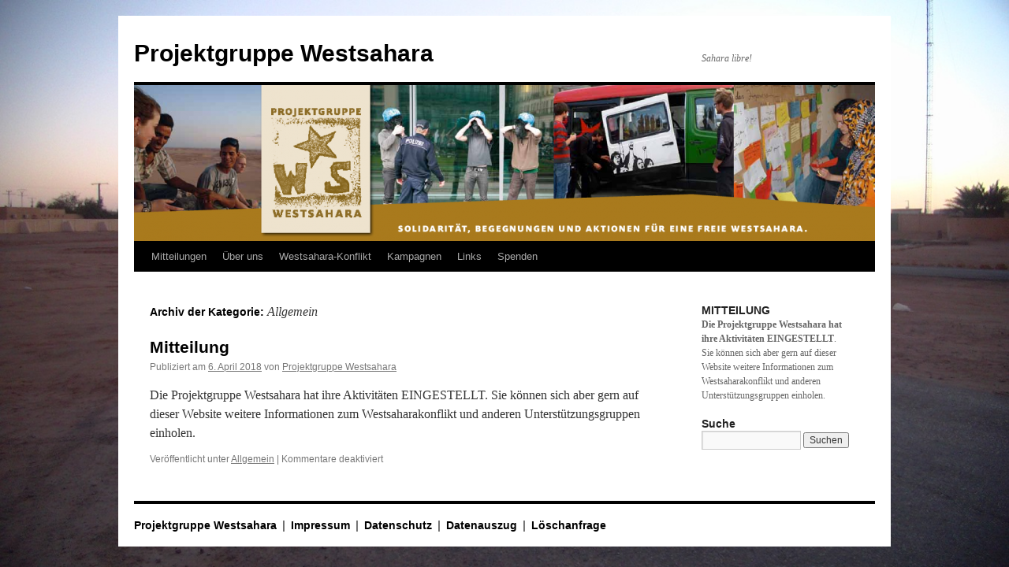

--- FILE ---
content_type: text/css
request_url: https://projektgruppe-westsahara.org/wp-content/themes/twentyten-child/style.css?ver=20190507
body_size: 538
content:
/*
 Theme Name:   Twenty Ten Child
 Theme URI:    http://example.com/twenty-ten-child/
 Description:  Twenty Fifteen Child Theme
 Author:       John Doe
 Author URI:   http://example.com
 Template:     twentyten
 Version:      1.0.0
 License:      GNU General Public License v2 or later
 License URI:  http://www.gnu.org/licenses/gpl-2.0.html
 Tags:         light, dark, two-columns, right-sidebar, responsive-layout, accessibility-ready
 Text Domain:  twenty-ten-child
*/

@import url("../twentyten/style.css");

html body.custom-background {
    background-size: cover;
}

body.home .sticky {
    background: none;
	border: none;
	/*
    border-top: 4px solid #000;
    border-bottom: 4px solid #000;
	*/
}

ul#menu-footermenu{
	margin: 0;
}

ul#menu-footermenu li{
	list-style-type: none;
	float: left;
}

ul#menu-footermenu li::after{
	content: "|";
	display: inline-block;
	margin-left: 0.5em;
	margin-right: 0.5em;
}

ul#menu-footermenu li:last-of-type::after{
	content: "";
}
